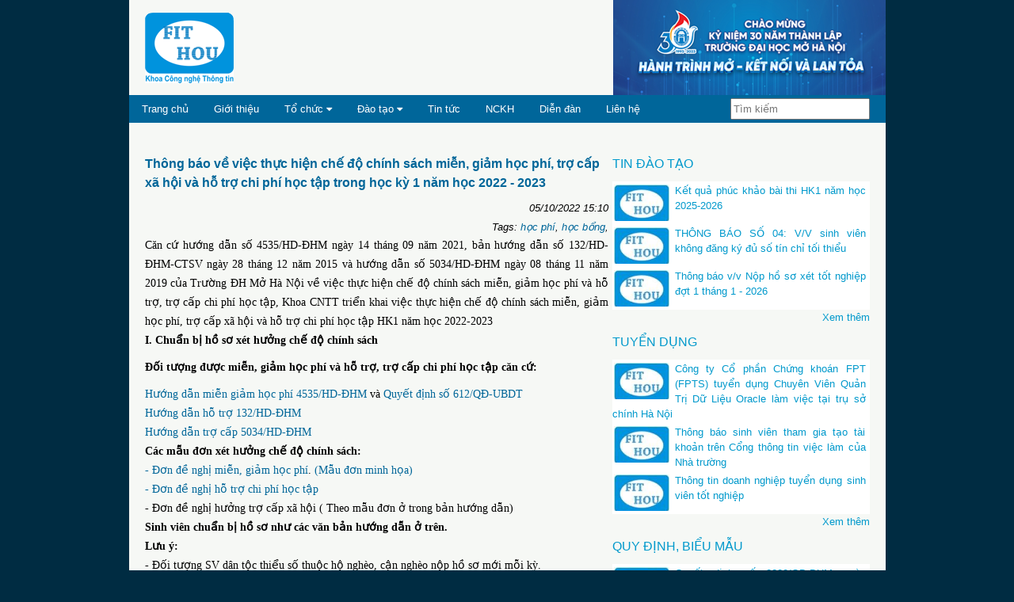

--- FILE ---
content_type: text/html; charset=utf-8
request_url: http://fithou.edu.vn/article.aspx?aid=2067&cid=3
body_size: 42739
content:

<!DOCTYPE html PUBLIC "-//W3C//DTD XHTML 1.0 Transitional//EN" "http://www.w3.org/TR/xhtml1/DTD/xhtml1-transitional.dtd">
<html xmlns="http://www.w3.org/1999/xhtml">
<head id="Head1"><meta name="keywords" content="cntt, công nghệ thông tin, công lập, đại học, kĩ sư, chất lượng, chính qui, đại học, cao đẳng, liên thông, công nghệ và dịch vụ trực tuyến" /><meta name="author" content="OTSC" /><meta name="viewport" content="width=device-width, initial-scale=1" /><meta property="og:type" content="article" /><meta property="og:image" content="http://fithou.edu.vn/images/Thumb158.jpg" /><meta property="og:image" content="http://fithou.edu.vn/images/thumb377.jpg" /><meta property="og:image:width" content="377" /><link rel="stylesheet" href="https://cdnjs.cloudflare.com/ajax/libs/font-awesome/4.7.0/css/font-awesome.min.css" /><link rel="stylesheet" type="text/css" href="https://www.w3schools.com/w3css/4/w3.css" />
    
    <link rel="stylesheet" type="text/css" media="screen" href="/css//Fithou2011.screen.css" />
    <link rel="Stylesheet" type="text/css" media="screen" href="/css//jqueryslidemenu.css" />
    <link rel="Stylesheet" type="text/css" media="screen" href="Css/NewsSlider.screen.css" /><link rel="stylesheet" type="text/css" href="/Css/CECMS/cecms.screen.css" /><link rel="stylesheet" type="text/css" media="print" href="/css/Fithou2011.print.css" />
    <script type="text/javascript" src="/Scripts/EnterKeyHandler.js"></script>
    <script type="text/javascript" src="/Scripts/jquery-1.4.1.min.js"></script>
    <script type="text/javascript" src="/Scripts/jqueryslidemenu.js"></script>
    <script type="text/javascript" src="/Scripts/CallbackScript.js"></script>
    <script type="text/javascript" src="/Scripts/jquery.tools.min.js"></script>
    <script type="text/javascript" src="/Scripts/OverlayScript.js"></script>
    <!--huudungle: must be after jquery.tools.min.js in order to use them together-->
    <script type="text/javascript" src="/scripts/jquery.scrollTo.js"></script>
    
    <script type="text/javascript" src="/lightbox/prototype.js"></script>
    <script type="text/javascript" src="/lightbox/scriptaculous.js?load=effects,builder"></script>
    <script type="text/javascript" src="/lightbox/lightbox.js"></script>
    <link rel="stylesheet" href="/lightbox/lightbox.css" type="text/css" media="screen" />
    <style type="text/css" media="screen">
        div.article
        {
        }
        div.article img
        {
            max-width: 100%!important;
			height: auto!important;
        }
        div.articleContent
        {
            /*padding-left: 20px;*/
            text-align: justify;
        }
        div.articleContent p
        {
            text-align: justify;
        }
        .articleTitle
        {
            color: #069;
            font-size: medium;
            font-weight: bold;
            margin-top: 10px;
            margin-bottom: 10px;
        }
        span.articleTime
        {
            font-style: italic;
            float: right;
        }
        div.lanxem
        {
            text-align: right;
            font-style: italic;
        }
    </style>
    <script type="text/javascript" src="http://apis.google.com/js/plusone.js">
        { lang: 'vi' }
    </script>
    <title>
        Thông báo về việc thực hiện chế độ chính sách miễn, giảm học phí, trợ cấp xã hội và hỗ trợ chi phí học tập trong học kỳ 1 năm học 2022 - 2023
        -
        Khoa Công nghệ Thông tin - Trường ĐH Mở HN</title>
    <meta name='description' content=''>

    <script type="text/javascript">
        function changeScreenMode() {
            var args = "changeScreenMode";
            var context="";
            WebForm_DoCallback('ctl00',args,reloadPage,context,showError,true);
        }
        function reloadPage(){
            location.href=document.URL;
        }
    </script>
    <!--Google Analytics-->
    
    <style type="text/css">
        .w3-dropdown-content
        {
            z-index: 1000 !important;
        }
        .menu a:hover, .w3-dropdown-hover button:hover
        {
            background: #0099ff !important; /*tab link background during hover state*/
            color: yellow !important;
        }
        .w3-padding-left
        {
            padding-left: 32px !important;
        }
    </style>
<title>

</title></head>
<body>
    <a name="dautrang"></a>
    <form method="post" action="./article.aspx?aid=2067&amp;cid=3" id="form1">
<div class="aspNetHidden">
<input type="hidden" name="__EVENTTARGET" id="__EVENTTARGET" value="" />
<input type="hidden" name="__EVENTARGUMENT" id="__EVENTARGUMENT" value="" />
<input type="hidden" name="__VIEWSTATE" id="__VIEWSTATE" value="/wEPDwULLTE0MDQwNjQ0OTNkZOlbie0r7HQJwIBbitcSIr358Az+dbcq8RUF0WWGTQbf" />
</div>

<script type="text/javascript">
//<![CDATA[
var theForm = document.forms['form1'];
if (!theForm) {
    theForm = document.form1;
}
function __doPostBack(eventTarget, eventArgument) {
    if (!theForm.onsubmit || (theForm.onsubmit() != false)) {
        theForm.__EVENTTARGET.value = eventTarget;
        theForm.__EVENTARGUMENT.value = eventArgument;
        theForm.submit();
    }
}
//]]>
</script>


<script src="/WebResource.axd?d=EVjaqRPkmSdO_x14z3d4YFI7h5X8dE3_8dNmLA_CUGOL_REzd2uR4ZUZbzt_e583l3Xjxazym_i0fVAaADD9alK_c4MThcGAMhLeS0IPxXE1&amp;t=636765208020000000" type="text/javascript"></script>

<div class="aspNetHidden">

	<input type="hidden" name="__VIEWSTATEGENERATOR" id="__VIEWSTATEGENERATOR" value="2173C2F0" />
</div>
    <div id="wraper">
        <div id="wraper0">
            <div class="flower">
            </div>
            <div id="container">
                <div id="header" class="pageWidth">
                    <div id="banner">
                        <a href='http://www.fithou.edu.vn' title='Khoa Công nghệ Thông tin - Trường ĐH Mở HN'>
                            <div id="logo">
                                
                            </div>
                        </a><a href='http://www.fithou.edu.vn/Category.aspx?cid=5' title='Chọn nghành CNTT (IT), chọn khoa CNTT (FITHOU) để khởi đầu thành công'>
                            <div id="topbanner" style="float: right">
                            </div>
                        </a>
                        
                        <div class="menu noprint" style="color: White;">
                            <div class="w3-bar banner_menubgcolor menuColor">
                                <a class="w3-bar-item w3-button  w3-mobile" href="/index.aspx">
                                    Trang chủ</a> <a class="w3-bar-item w3-button  w3-mobile"
                                        href='/Article.aspx?aid=891&cid=6'>
                                        Giới thiệu</a>
                                <div class="w3-dropdown-hover w3-mobile">
                                    <button class="w3-button">
                                        Tổ chức <i class="fa fa-caret-down"></i>
                                    </button>
                                    <div class="w3-dropdown-content w3-bar-block w3-card-4">
                                        <a class="w3-bar-item w3-button" href='/Article.aspx?aid=890&cid=6'>
                                            Sơ đồ tổ chức</a> <a class="w3-bar-item w3-button"
                                                href="javascript:void();">Hội đồng khoa học</a> <a class="w3-bar-item w3-button"
                                                    href="http://www.fithou.edu.vn/Article.aspx?aid=2388&cid=4">Các bộ môn</a></div>
                                </div>
                                <div class="w3-dropdown-hover w3-mobile">
                                    <button class="w3-button">
                                        Đào tạo <i class="fa fa-caret-down"></i>
                                    </button>
                                    <div class="w3-dropdown-content w3-bar-block w3-card-4">
                                        <button class="w3-button w3-disabled">
                                            Chương trình đào tạo <i class="fa fa-caret-down"></i>
                                        </button>
                                        <a class="w3-bar-item w3-button w3-padding-left" href='/Article.aspx?aid=2112&cid=3'>
                                            Ngành Công nghệ Thông tin</a>
											<a class="w3-bar-item w3-button w3-padding-left" href='/Article.aspx?aid=2252&cid=3'>
                                            Thạc sĩ Ngành Công nghệ Thông tin</a>
											<a class="w3-bar-item w3-button w3-padding-left"
                                                href='/Article.aspx?aid=509&cid=3' title="Chương trình đào tạo ngành THUD">Ngành
                                                Tin học ứng dụng</a>
                                        <button class="w3-button w3-disabled">
                                            Chuẩn đầu ra <i class="fa fa-caret-down"></i>
                                        </button>
                                        <a class="w3-bar-item w3-button w3-padding-left" href='/Article.aspx?aid=2112&cid=6'>
                                            Công nghệ Thông tin</a> <a class="w3-bar-item w3-button w3-padding-left"
                                                href='/Article.aspx?aid=118&cid=6'>
                                                Tin học ứng dụng</a> <a class="w3-bar-item w3-button w3-mobile"
                                                    href='/Article.aspx?aid=664&cid=3'>
                                                    Học bổng</a>
                                    </div>
                                </div>
                                <a class="w3-bar-item w3-button  w3-mobile" href='/Category.aspx?cid=1'>
                                    Tin tức</a> <a class="w3-bar-item w3-button  w3-mobile"
                                        href='/Category.aspx?cid=13'
                                        title="Nghiên cứu khoa học">
                                        NCKH</a> <a class="w3-bar-item w3-button w3-mobile"
                                            href="http://forum.fithou.net.vn">
                                            Diễn đàn</a> <a class="w3-bar-item w3-button w3-mobile"
                                                href="/Contact.aspx">
                                                Liên hệ</a>
                                
                                <div class="o-inline-block w3-right  w3-mobile" style="padding: 4px 20px 0px 0px;">
                                    <input id="txtKeyword" class="searchbox" type="text" placeholder="Tìm kiếm" value=''
                                        onclick="this.select();" autocomplete="off" title="Enter để tìm kiếm" style="display: none;" />
                                    <script type="text/javascript">
                                        var doSearch = function (e) {
                                            //event.preventDefault();
                                            if (!e)
                                                e = event;
                                            var mkey = e.key || e.keyCode || e.which;
                                            console.log(mkey);
                                            if (mkey == 13 || mkey == "Enter") {
                                                var kwBox = document.getElementById("txtKeyword");
                                                var kw = kwBox.value.trim(); //keyword
                                                if (kw.length > 0) {
                                                    var lnk = "/Category.aspx?kw=" + kw;
                                                    console.log(lnk);
                                                    window.location.href = lnk;
                                                }
                                                e.returnValue = false;
                                                if (e.cancelBubble)
                                                    e.cancelBubble();
                                                else
                                                    e.stopPropagation();
                                                return false;
                                            }
                                        }
                                        //window.onload = function (e) {
                                        var tb = document.getElementById("txtKeyword");
                                        if (tb) {

                                            tb.onkeydown = doSearch;
                                            tb.style.display = "inline";
                                            //alert(tb.onkeydown);
                                        }
                                        //}
                                    </script>
                                </div>
                            </div>
                        </div>
                    </div>
                    <div class="clear">
                    </div>
                </div>
                <div class="clear">
                </div>
                <div id="content" class="pageWidth">
                    <div id="topbackground">
                    </div>
                    <div id="leftcontent">
                        
    <div class="article">
        <h1 class="articleTitle">
            Thông báo về việc thực hiện chế độ chính sách miễn, giảm học phí, trợ cấp xã hội và hỗ trợ chi phí học tập trong học kỳ 1 năm học 2022 - 2023</h1>
        <span id="LeftCol_lblThoigianDang" class="articleTime">05/10/2022 15:10</span>
        <div class="clear">
        </div>
        <div class="articleAbstract">
            
            
            <div class="clear">
            </div>
        </div>
        <div class="taglist">
            Tags: <a href='/Category.aspx?tag=học phí&cid=4' title='click để xem theo tag này'>học phí</a>, <a href='/Category.aspx?tag=học bổng&cid=4' title='click để xem theo tag này'>học bổng</a>, 
        </div>
        <div class="articleContent">
            <p>
	<span style="font-size:14px;"><span style="font-family:times new roman,times,serif;"><span style="color: rgb(0, 0, 0); text-align: justify; box-sizing: inherit; margin: 0px;">C</span><span style="color: rgb(0, 0, 0); text-align: justify;">ăn cứ hướng dẫn số 4535/HD-ĐHM ng&agrave;y 14 th&aacute;ng 09 năm 2021, bản hướng dẫn số 132/HD-ĐHM-CTSV ng&agrave;y 28 th&aacute;ng 12 năm 2015 v&agrave; hướng dẫn số 5034/HD-ĐHM ng&agrave;y 08 th&aacute;ng 11 năm 2019 của Trường ĐH Mở H&agrave; Nội về việc thực hiện chế độ ch&iacute;nh s&aacute;ch miễn, giảm học ph&iacute; v&agrave; hỗ trợ, trợ cấp chi ph&iacute; học tập, Khoa CNTT triển khai việc thực hiện chế độ ch&iacute;nh s&aacute;ch miễn, giảm học ph&iacute;, trợ cấp x&atilde; hội v&agrave; hỗ trợ chi ph&iacute; học tập HK1 năm học 2022-2023</span></span></span></p>
<p>
	<span style="font-size:14px;"><span style="font-family:times new roman,times,serif;"><span style="font-weight: bolder;">I. Chuẩn bị hồ sơ x&eacute;t hưởng chế độ ch&iacute;nh s&aacute;ch</span></span></span></p>
<h3 background-color:="" color:="" font-weight:="" segoe="" style="box-sizing: inherit; margin: 10px 0px; font-size: 24px; font-family: ">
	<span style="font-size:14px;"><span style="font-family:times new roman,times,serif;"><span style="box-sizing: inherit; margin: 0px; font-weight: bolder;">Đối tượng được miễn, giảm học ph&iacute; v&agrave; hỗ trợ, trợ cấp chi ph&iacute; học tập căn cứ:</span></span></span></h3>
<p background-color:="" font-size:="" new="" style="box-sizing: inherit; margin: 0px; text-align: justify; color: rgb(0, 0, 0); font-family: Arial, Verdana, Tahoma, " times="">
	<span style="font-size:14px;"><span style="font-family:times new roman,times,serif;"><a href="https://drive.google.com/file/d/1qzKN1Fetc3MaR-ZGjeceI9lc2wtTIcqa/view?usp=sharing" style="box-sizing: inherit; margin: 0px; text-align: left; background-color: transparent; color: rgb(0, 102, 153); text-decoration-line: none;">Hướng dẫn miễn giảm học ph&iacute; 4535/HD-ĐHM</a>&nbsp;v&agrave;&nbsp;<a font-size:="" href="https://thuvienphapluat.vn/van-ban/Van-hoa-Xa-hoi/Quyet-dinh-612-QD-UBDT-2021-danh-sach-cac-thon-dac-biet-kho-khan-vung-dong-bao-dan-toc-thieu-so-489509.aspx" new="" style="box-sizing: inherit; margin: 0px; text-align: left; color: rgb(0, 102, 153); text-decoration-line: none; outline-width: 0px;" times="">Quyết định số 612/QĐ-UBDT</a></span></span></p>
<p background-color:="" font-size:="" new="" style="box-sizing: inherit; margin: 0px; text-align: justify; color: rgb(0, 0, 0); font-family: Arial, Verdana, Tahoma, " times="">
	<span style="font-size:14px;"><span style="font-family:times new roman,times,serif;"><a href="https://drive.google.com/file/d/1ccM1fuy-9UNd0MdQVIjGGDuAf4458Wnf/view?usp=sharing" style="box-sizing: inherit; margin: 0px; text-align: left; background-color: transparent; color: rgb(0, 102, 153); text-decoration-line: none;">Hướng dẫn hỗ trợ 132/HD-ĐHM</a></span></span></p>
<p background-color:="" font-size:="" new="" style="box-sizing: inherit; margin: 0px; text-align: justify; color: rgb(0, 0, 0); font-family: Arial, Verdana, Tahoma, " times="">
	<span style="font-size:14px;"><span style="font-family:times new roman,times,serif;"><a href="https://drive.google.com/file/d/1Clf8w7vbIxaJkWosd3QV7XUbA6y1T869/view?usp=sharing" style="box-sizing: inherit; margin: 0px; text-align: left; background-color: transparent; color: rgb(0, 102, 153); text-decoration-line: none;">Hướng dẫn trợ cấp 5034/HD-ĐHM</a></span></span></p>
<p background-color:="" font-size:="" new="" style="box-sizing: inherit; margin: 0px; text-align: justify; color: rgb(0, 0, 0); font-family: Arial, Verdana, Tahoma, " times="">
	<span style="font-size:14px;"><span style="font-family:times new roman,times,serif;"><span style="box-sizing: inherit; margin: 0px; text-align: left; font-weight: bolder;">C&aacute;c mẫu đơn x&eacute;t hưởng chế độ ch&iacute;nh s&aacute;ch:</span></span></span></p>
<p background-color:="" font-size:="" new="" style="box-sizing: inherit; margin: 0px; text-align: justify; color: rgb(0, 0, 0); font-family: Arial, Verdana, Tahoma, " times="">
	<span style="font-size:14px;"><span style="font-family:times new roman,times,serif;"><a href="https://docs.google.com/document/d/11XyTeZ5h2UNBuHxlsJQxxcDjEYy0QMiZ/edit?usp=sharing&amp;ouid=104637887199637940687&amp;rtpof=true&amp;sd=true" style="box-sizing: inherit; margin: 0px; text-align: left; background-color: transparent; color: rgb(0, 102, 153); text-decoration-line: none;">- Đơn đề nghị miễn, giảm học ph&iacute;</a>.&nbsp;<a href="https://docs.google.com/document/d/1SItKxjc-i1a8Shhot41o8K6RAl3ML53F/edit?usp=sharing&amp;ouid=104637887199637940687&amp;rtpof=true&amp;sd=true" style="box-sizing: inherit; margin: 0px; text-align: left; background-color: transparent; color: rgb(0, 102, 153); text-decoration-line: none;">(Mẫu đơn minh họa)</a></span></span></p>
<p background-color:="" font-size:="" new="" style="box-sizing: inherit; margin: 0px; text-align: justify; color: rgb(0, 0, 0); font-family: Arial, Verdana, Tahoma, " times="">
	<span style="font-size:14px;"><span style="font-family:times new roman,times,serif;"><a href="https://docs.google.com/document/d/1NaRYGIvA13plW7IDaRBgMhGpRdrym8ju/edit?usp=sharing&amp;ouid=104637887199637940687&amp;rtpof=true&amp;sd=true" style="box-sizing: inherit; margin: 0px; text-align: left; background-color: transparent; color: rgb(0, 102, 153); text-decoration-line: none;">- Đơn đề nghị hỗ trợ chi ph&iacute; học tập</a></span></span></p>
<p background-color:="" font-size:="" new="" style="box-sizing: inherit; margin: 0px; text-align: justify; color: rgb(0, 0, 0); font-family: Arial, Verdana, Tahoma, " times="">
	<span style="font-size:14px;"><span style="font-family:times new roman,times,serif;">- Đơn đề nghị hưởng trợ cấp x&atilde; hội ( Theo mẫu đơn ở trong bản hướng dẫn)</span></span></p>
<p background-color:="" font-size:="" new="" style="box-sizing: inherit; margin: 0px; text-align: justify; color: rgb(0, 0, 0); font-family: Arial, Verdana, Tahoma, " times="">
	<span style="font-size:14px;"><span style="font-family:times new roman,times,serif;"><span style="box-sizing: inherit; margin: 0px; text-align: left; font-weight: bolder;">Sinh vi&ecirc;n chuẩn bị hồ sơ như c&aacute;c văn bản hướng dẫn ở tr&ecirc;n.</span></span></span></p>
<p background-color:="" font-size:="" new="" style="box-sizing: inherit; margin: 0px; text-align: justify; color: rgb(0, 0, 0); font-family: Arial, Verdana, Tahoma, " times="">
	<span style="font-size:14px;"><span style="font-family:times new roman,times,serif;"><span style="box-sizing: inherit; margin: 0px; text-align: left; font-weight: bolder;">Lưu &yacute;:</span></span></span></p>
<p background-color:="" font-size:="" new="" style="box-sizing: inherit; margin: 0px; text-align: justify; color: rgb(0, 0, 0); font-family: Arial, Verdana, Tahoma, " times="">
	<span style="font-size:14px;"><span style="font-family:times new roman,times,serif;">- Đối tượng SV d&acirc;n tộc thiểu số thuộc hộ ngh&egrave;o, cận ngh&egrave;o nộp hồ sơ mới mỗi kỳ.</span></span></p>
<p background-color:="" font-size:="" new="" style="box-sizing: inherit; margin: 0px; text-align: justify; color: rgb(0, 0, 0); font-family: Arial, Verdana, Tahoma, " times="">
	<span style="font-size:14px;"><span style="font-family:times new roman,times,serif;">-&nbsp;<span font-size:="" new="" style="box-sizing: inherit; margin: 0px; text-align: left;" times="">SV thuộc đối tượng (2) ( SV l&agrave; người d&acirc;n tộc thiểu số ở v&ugrave;ng c&oacute; điều kiện kinh tế x&atilde; hội đặc biệt kh&oacute; khăn ) cần nộp k&egrave;m theo&nbsp;</span><span background-color:="" font-size:="" new="" style="box-sizing: inherit; margin: 0px; text-align: left;" times="">Giấy x&aacute;c nhận v&ugrave;ng c&oacute; điều kiện kinh tế x&atilde; hội đặc biệt kh&oacute; khăn của UBND x&atilde;, huyện c&oacute; ghi r&otilde; việc x&aacute;c nhận được thực hiện&nbsp;</span><u background-color:="" font-size:="" new="" style="box-sizing: inherit; margin: 0px; text-align: left;" times=""><em style="box-sizing: inherit; margin: 0px;">căn cứ theo Quyết định số 612/QĐ-UBDT ng&agrave;y 16 th&aacute;ng 09 năm 2021 của Uỷ ban D&acirc;n tộc ph&ecirc; duyệt danh s&aacute;ch c&aacute;c th&ocirc;n đặc biệt kh&oacute; khăn v&ugrave;ng đồng b&agrave;o d&acirc;n tộc thiểu số v&agrave; miền n&uacute;i giai đoạn 2021-2025</em></u><span background-color:="" font-size:="" new="" style="box-sizing: inherit; margin: 0px; text-align: left;" times="">.</span></span></span></p>
<h3 background-color:="" color:="" font-weight:="" segoe="" style="box-sizing: inherit; margin: 10px 0px; font-size: 24px; font-family: ">
	<span style="font-size:14px;"><span style="font-family:times new roman,times,serif;">II. Địa điểm v&agrave; thời gian nộp hồ sơ</span></span></h3>
<h3 background-color:="" color:="" font-weight:="" segoe="" style="box-sizing: inherit; margin: 10px 0px; font-size: 24px; font-family: ">
	<span style="font-size:14px;"><span style="font-family:times new roman,times,serif;"><span box-sizing:="" font-size:="" font-weight:="" margin:="" new="" times="">Địa điểm thu</span><span font-size:="" new="" text-align:="" times="">: Văn ph&ograve;ng Khoa C&ocirc;ng nghệ Th&ocirc;ng tin - 96 Định C&ocirc;ng&nbsp;</span><span box-sizing:="" font-size:="" font-weight:="" margin:="" new="" times="">(gặp c&ocirc; Nguyệt)</span></span></span></h3>
<p background-color:="" font-size:="" new="" style="box-sizing: inherit; margin: 0px; text-align: justify; color: rgb(0, 0, 0); font-family: Arial, Verdana, Tahoma, " times="">
	<span style="font-size:14px;"><span style="font-family:times new roman,times,serif;"><span style="box-sizing: inherit; margin: 0px; text-align: left; font-weight: bolder;">Thời gian nhận hồ sơ</span>: từ ng&agrave;y 07/10/2022 - 13/10/2022 (S&aacute;ng 8h-10h, Chiều14h00 -16h00)</span></span></p>
        </div>
        <div class="lanxem">
            (34571 lần xem)</div>
        
<div id="fb-root">
</div>
<script src="http://connect.facebook.net/en_US/all.js#appId=192010580846951&amp;xfbml=1"></script>
<fb:like href='http://fithou.edu.vn/article.aspx?aid=2067&cid=3' send="false" width="450" show_faces="true" font="arial"></fb:like>
<br />
<!-- AddThis Button BEGIN -->
<div class="addthis_toolbox addthis_default_style">
    <a href="http://www.addthis.com/bookmark.php?v=250&amp;username=xa-4c38714a0ce32628"
        class="addthis_button_compact">Share</a> <span class="addthis_separator">|</span>
    <a class="addthis_button_facebook"></a><a class="addthis_button_myspace"></a><a class="addthis_button_google">
    </a><a class="addthis_button_twitter"></a>
</div>
<script type="text/javascript" src="http://s7.addthis.com/js/250/addthis_widget.js#username=xa-4c38714a0ce32628"></script>
<!-- AddThis Button END -->

        <div class="clear">
        </div>
        <div id="LeftCol_pnlTinlienquan">
	
        
<div class="tinlienquan">
    <h4>Tin liên quan:</h4>
    
            <ul>
        
            <li><a href='article.aspx?aid=2427&cid=3'>
                Thông báo thu học phí học kỳ 2 năm học 2025-2026</a></li>
            <li><a href='article.aspx?aid=2404&cid=3'>
                Thông báo thu bổ sung học phí học kỳ 1 năm học 2025 - 2026 - Hệ chính quy, cao học, từ xa, liên thông</a></li>
            <li><a href='article.aspx?aid=2402&cid=3'>
                Thông báo về việc thực hiện chế độ chính sách miễn, giảm học phí, trợ cấp xã hội và hỗ trợ chi phí học tập trong học kỳ 1 năm học 2025 - 2026</a></li>
            <li><a href='article.aspx?aid=2400&cid=3'>
                Thông báo thu học phí học kỳ 1 năm học 2025 - 2026 - Hệ VLVH</a></li>
            <li><a href='article.aspx?aid=2394&cid=3'>
                Thông báo thu học phí học kỳ 1 năm học 2025 - 2026</a></li>
            <li><a href='article.aspx?aid=2385&cid=3'>
                Thông báo thu học phí bổ sung học kỳ 3 năm học 2024-2025</a></li>
            <li><a href='article.aspx?aid=2384&cid=3'>
                Quyết định số 2280/QĐ-ĐHM ngày 16/6/2025 của nhà trường v/v ban hành mức thu học phí và các khoản thu khác năm học 2025-2026.</a></li>
            <li><a href='article.aspx?aid=2382&cid=3'>
                Thông báo thu học phí học kỳ 3 năm học 2024-2025 hệ VLVH</a></li>
            <li><a href='article.aspx?aid=2377&cid=3'>
                Thông báo thu học phí học kỳ 3 năm học 2024-2025</a></li>
            <li><a href='article.aspx?aid=2371&cid=3'>
                Thông báo thu học phí học kỳ 2 năm học 2024-2025 Môn GDTC&GDQP – Đợt học tháng 4/2025</a></li>
            </ul>
</div>

</div>
    </div>

                    </div>
                    <div id="rightcontent" class="w3-mobile">
                        
    <div id="RightCol_pnlArticleByCategory">
	
        
<div class="box">
    <div class="clear boxtitle boxtitlecolor"><h2>
        Tin đào tạo</h2></div>
    
            <div class="article">
                
                <div class="picturebox">
                    <a href='/Article.aspx?aid=2432&cid=3' title='Kết quả phúc khảo bài thi HK1 năm học 2025-2026'>
                        <img alt='Kết quả phúc khảo bài thi HK1 năm học 2025-2026' src='/MakeThumbnail.aspx?file=nophoto.jpg&w=104' /></a>
                    <div class="clear">
                    </div>
                </div>
                
                <a href='/Article.aspx?aid=2432&cid=3' title='Khoa CNTT thông báo kết quả phúc khảo bài thi HK1 năm học 2025-2026, như sau:'>
                    Kết quả phúc khảo bài thi HK1 năm học 2025-2026</a>
                
                <div class="clear">
                </div>
            </div>
        
            <div class="article">
                
                <div class="picturebox">
                    <a href='/Article.aspx?aid=2431&cid=3' title='THÔNG BÁO SỐ 04: V/V sinh viên không đăng ký đủ số tín chỉ tối thiểu'>
                        <img alt='THÔNG BÁO SỐ 04: V/V sinh viên không đăng ký đủ số tín chỉ tối thiểu' src='/MakeThumbnail.aspx?file=nophoto.jpg&w=104' /></a>
                    <div class="clear">
                    </div>
                </div>
                
                <a href='/Article.aspx?aid=2431&cid=3' title='Khoa CNTT thông báo v.v sinh viên không đăng ký đủ số tín chỉ tối thiểu cụ thể như sau'>
                    THÔNG BÁO SỐ 04: V/V sinh viên không đăng ký đủ số tín chỉ tối thiểu</a>
                
                <div class="clear">
                </div>
            </div>
        
            <div class="article">
                
                <div class="picturebox">
                    <a href='/Article.aspx?aid=2430&cid=3' title='Thông báo v/v Nộp hồ sơ xét tốt nghiệp đợt 1 tháng 1 - 2026'>
                        <img alt='Thông báo v/v Nộp hồ sơ xét tốt nghiệp đợt 1 tháng 1 - 2026' src='/MakeThumbnail.aspx?file=nophoto.jpg&w=104' /></a>
                    <div class="clear">
                    </div>
                </div>
                
                <a href='/Article.aspx?aid=2430&cid=3' title='Tổ Kế hoạch đào tạo thông báo quy trình nộp hồ sơ xét công nhận tốt nghiệp tới các sinh viên hệ Chính quy đã hoàn thành CTĐT, có dự kiến xét tốt nghiệp theo quy định và có nguyện vọng được xét tốt nghiệp vào đợt tháng 1 - 2026, cụ thể như sau
'>
                    Thông báo v/v Nộp hồ sơ xét tốt nghiệp đợt 1 tháng 1 - 2026</a>
                
                <div class="clear">
                </div>
            </div>
        
    <a id="RightCol_articles_hplReadMore" class="more" href="/Category.aspx?cid=3">Xem thêm</a>
    <div class="clear">
    </div>
</div>

    
</div>

                        
<div class="box">
    <div class="clear boxtitle boxtitlecolor"><h2>
        Tuyển dụng</h2></div>
    
            <div class="article">
                
                <div class="picturebox">
                    <a href='/Article.aspx?aid=2300&cid=7' title='Công ty Cổ phần Chứng khoán FPT (FPTS) tuyển dụng Chuyên Viên Quản Trị Dữ Liệu Oracle làm việc tại trụ sở chính Hà Nội'>
                        <img alt='Công ty Cổ phần Chứng khoán FPT (FPTS) tuyển dụng Chuyên Viên Quản Trị Dữ Liệu Oracle làm việc tại trụ sở chính Hà Nội' src='/MakeThumbnail.aspx?file=nophoto.jpg&w=104' /></a>
                    <div class="clear">
                    </div>
                </div>
                
                <a href='/Article.aspx?aid=2300&cid=7' title='Công ty Cổ phần Chứng khoán FPT (FPTS) tuyển dụng Chuyên Viên Quản Trị Dữ Liệu Oracle làm việc tại trụ sở chính Hà Nội'>
                    Công ty Cổ phần Chứng khoán FPT (FPTS) tuyển dụng Chuyên Viên Quản Trị Dữ Liệu Oracle làm việc tại trụ sở chính Hà Nội</a>
                
                <div class="clear">
                </div>
            </div>
        
            <div class="article">
                
                <div class="picturebox">
                    <a href='/Article.aspx?aid=2270&cid=7' title='Thông báo sinh viên tham gia tạo tài khoản trên Cổng thông tin việc làm của Nhà trường'>
                        <img alt='Thông báo sinh viên tham gia tạo tài khoản trên Cổng thông tin việc làm của Nhà trường' src='/MakeThumbnail.aspx?file=nophoto.jpg&w=104' /></a>
                    <div class="clear">
                    </div>
                </div>
                
                <a href='/Article.aspx?aid=2270&cid=7' title='Thực hiện nội dung hợp tác giữa Nhà trường và CareerViet trong việc xây dựng Cổng thông tin việc làm dành cho sinh viên.'>
                    Thông báo sinh viên tham gia tạo tài khoản trên Cổng thông tin việc làm của Nhà trường</a>
                
                <div class="clear">
                </div>
            </div>
        
            <div class="article">
                
                <div class="picturebox">
                    <a href='/Article.aspx?aid=2266&cid=7' title='Thông tin doanh nghiệp tuyển dụng sinh viên tốt nghiệp'>
                        <img alt='Thông tin doanh nghiệp tuyển dụng sinh viên tốt nghiệp' src='/MakeThumbnail.aspx?file=nophoto.jpg&w=104' /></a>
                    <div class="clear">
                    </div>
                </div>
                
                <a href='/Article.aspx?aid=2266&cid=7' title='Phòng CTSV thông báo'>
                    Thông tin doanh nghiệp tuyển dụng sinh viên tốt nghiệp</a>
                
                <div class="clear">
                </div>
            </div>
        
    <a id="ArticlesByCategory4_hplReadMore" class="more" href="/Category.aspx?cid=7">Xem thêm</a>
    <div class="clear">
    </div>
</div>

                        
<div class="box">
    <div class="clear boxtitle boxtitlecolor"><h2>
        Quy định, biểu mẫu</h2></div>
    
            <div class="article">
                
                <div class="picturebox">
                    <a href='/Article.aspx?aid=2384&cid=12' title='Quyết định số 2280/QĐ-ĐHM ngày 16/6/2025 của nhà trường v/v ban hành mức thu học phí và các khoản thu khác năm học 2025-2026.'>
                        <img alt='Quyết định số 2280/QĐ-ĐHM ngày 16/6/2025 của nhà trường v/v ban hành mức thu học phí và các khoản thu khác năm học 2025-2026.' src='/MakeThumbnail.aspx?file=nophoto.jpg&w=104' /></a>
                    <div class="clear">
                    </div>
                </div>
                
                <a href='/Article.aspx?aid=2384&cid=12' title=''>
                    Quyết định số 2280/QĐ-ĐHM ngày 16/6/2025 của nhà trường v/v ban hành mức thu học phí và các khoản thu khác năm học 2025-2026.</a>
                
                <div class="clear">
                </div>
            </div>
        
            <div class="article">
                
                <div class="picturebox">
                    <a href='/Article.aspx?aid=2299&cid=12' title='Quy chế đào tạo trình độ Đại học của Trường ĐH Mở Hà Nội (kèm theo Quyết định số 1818/QĐ-ĐHM ngày 10/05/2024)'>
                        <img alt='Quy chế đào tạo trình độ Đại học của Trường ĐH Mở Hà Nội (kèm theo Quyết định số 1818/QĐ-ĐHM ngày 10/05/2024)' src='/MakeThumbnail.aspx?file=nophoto.jpg&w=104' /></a>
                    <div class="clear">
                    </div>
                </div>
                
                <a href='/Article.aspx?aid=2299&cid=12' title='Quyết định số 1818/QĐ-ĐHM ngày 10/05/2024 về việc ban hành Quy chế đào tạo trình độ Đại học của Trường Đại học Mở Hà Nội.'>
                    Quy chế đào tạo trình độ Đại học của Trường ĐH Mở Hà Nội (kèm theo Quyết định số 1818/QĐ-ĐHM ngày 10/05/2024)</a>
                
                <div class="clear">
                </div>
            </div>
        
            <div class="article">
                
                <div class="picturebox">
                    <a href='/Article.aspx?aid=2216&cid=12' title='Cẩm nang sinh viên cho sinh viên nhập học năm 2023 Trường Đại học Mở Hà Nội'>
                        <img alt='Cẩm nang sinh viên cho sinh viên nhập học năm 2023 Trường Đại học Mở Hà Nội' src='/MakeThumbnail.aspx?file=nophoto.jpg&w=104' /></a>
                    <div class="clear">
                    </div>
                </div>
                
                <a href='/Article.aspx?aid=2216&cid=12' title='Nhà trường đã ban hành Cẩm nang sinh viên cho sinh viên nhập học năm 2023, '>
                    Cẩm nang sinh viên cho sinh viên nhập học năm 2023 Trường Đại học Mở Hà Nội</a>
                
                <div class="clear">
                </div>
            </div>
        
    <a id="ArticlesByCategory7_hplReadMore" class="more" href="/Category.aspx?cid=12">Xem thêm</a>
    <div class="clear">
    </div>
</div>

                        <!--Liên kết trang-->
                        <div class="box clear" id="linkpages">
                            <div>
                                <div class="boxtitle boxtitlecolor">
                                    LIÊN KẾT TRANG</div>
                                <div id="linkicons">
                                    <a href="http://www.hou.edu.vn" target="_blank" title="Website Đại học Mở Hà Nội">
                                        <img src="/images/DhM.png" alt="Website Đại học Mở Hà Nội" /></a> <a href="http://forum.fithou.net.vn"
                                            title="Diễn đàn">
                                            <img src="/images/forums.png" alt="Forums" /></a><a href="http://student.fithou.net.vn"
                                                title="Dành cho sinh viên">
                                                <img src="/images/library.png" alt="Sinh viên" /></a> <a href="http://ctms.fithou.net.vn"
                                                    title="Thời khóa biểu">
                                                    <img src="/images/timetable-icon.gif" alt="Thời khóa biểu" /></a>
                                </div>
                            </div>
                        </div>
                        <!--Góc ảnh-->
                        
<div class="box clear">
    <div class="boxtitle boxtitlecolor">
        GÓC ẢNH</div>
    <div class="images">
        
                <a href='/Album.aspx?aid=14'>
                    <img alt='Sinh viên khoá 2012 nhập học' title='Sinh viên khoá 2012 nhập học' src='/MakeThumbnail.aspx?file=DSC_0824.jpg&w=100' /></a>
            
                <a href='/Album.aspx?aid=10'>
                    <img alt='Đối thoại 2012' title='Đối thoại 2012' src='/MakeThumbnail.aspx?file=Doithoai_0371.JPG&w=100' /></a>
            
    </div>
</div>

                        <!--QUẢNG CÁO-->
                        
                    </div>
                </div>
                <div class="clear">
                </div>
                <!--FOOTER-->
                <div id="footer">
                    <div class="menu" style="color: White;">
                        <div class="w3-bar banner_menubgcolor menuColor">
                            
                            <a class="w3-bar-item w3-button  w3-mobile" href="http://www.facebook.com/fithou.edu.vn"
                                target="_blank">FITHOU@Facebook</a> <a class="w3-bar-item w3-button  w3-mobile" href="http://ver2002.fithou.edu.vn"
                                    target="_blank">Phiên bản cũ</a>
                            
                            <a class="w3-bar-item w3-button  w3-mobile w3-right" href="#dautrang"><i class="fa fa-arrow-up"
                                aria-hidden="true"></i>&nbsp;Lên đầu trang</a>
                        </div>
                        
                        <div class="clear">
                        </div>
                    </div>
                    <div id="copyright" class="pageWidth clear">
                        <div style="float: left; white-space: nowrap;">
                            Khoa Công nghệ Thông tin - Trường Đại học Mở Hà Nội<br />
                            Địa chỉ: B101 Nguyễn Hiền - Hai Bà Trưng - Hà Nội<br />
                            Khu giảng đường: 96 Định Công - Hà Nội
                        </div>
                        <div style="float: right;">
                            <div style="text-align: right">
                                Phát triển & cung cấp bởi
                                <br />
                                Trung tâm Công nghệ & Dịch vụ trực tuyến (FITHOU OTSC)</div>
                            
                            
                            
                        </div>
                        <div class="clear">
                        </div>
                    </div>
                </div>
            </div>
        </div>
    </div>
    </div>
    

<script type="text/javascript">
//<![CDATA[

WebForm_InitCallback();//]]>
</script>
</form>
</body>
</html>


--- FILE ---
content_type: text/css
request_url: http://fithou.edu.vn/css/Fithou2011.print.css
body_size: 7059
content:
/*Banner and menus color*/
*{
	font-family: 'Times'!important;
	line-height: 150%;
}
.banner_menubgcolor
{
    background-color:#0099ff;
}

div#leftcontent div.box div.boxtitlecolor
{
	color: #006699;
}

div#rightcontent div.box div.boxtitlecolor
{
	color: #0099cc;
}

div#leftcontent div.box a
{
	color: black;/*#006699*/;
}
div#rightcontent div.box a
{
	color: #0099cc;
}
div#rightcontent div.box div.article
{
    background-color: White;
}
body
{
    background-color: white;
    color: Black!important;    
    font-size: 15pt;
	
}

*
{
    margin: 0;
    /*padding: 0;*/
    text-align: left;
}

a
{
    text-decoration: none;
}
a img
{
    border: 0px;
}
 
input
{
    padding: 2px;
}
.clear
{
    clear: both;
    text-align: left;
}
#container
{
    /*background-color: #f6f8f5;*/
    margin-left: auto;
    margin-right: auto;
    min-height: 1100px;
    width: 955px;
}

#header
{
    float: left;
    width: 100%;
}

#banner
{
/*    background-color: #0099ff;*/
    margin: 0;
    float: left;
    width: 100%;
}

#logo
{
    padding-top: 10px;
    padding-left: 20px;
    padding-bottom: 15px;
    float: left;
}


#footer
{
    display:none;
    float: left inherit;
    width: 100%;
}

#menutop
{
    display:none;
}

#menubottom
{
    display:none;
    list-style-type: none;
    width: 100%;
    float: left; /*padding:  10px 10px 0px 10px;*/
}

#menubottom ul
{
    margin-left: 10px; /*margin-top: 5px;*/
}


.menu
{
/*    background-color: #0099ff;/*/
    display:none;
	padding-bottom: 10px;
	
}
.menu ul
{
    list-style-type: none;
}

#menutop ul
{
/*    background-color: #0099ff;/*/
    float: right;
}

#menubottom ul
{
    float: left;
}
.menu ul li
{
	background-color:#0099ff;
    display: inline;
    float: left;
    margin-right: 5px;
/*    color: White;/*/
    z-index: 100;
}

.menu ul li a
{
    text-decoration: none;
/*    color: White;/*/
    display: block;
    font-family: Arial;
    font-size: 11pt;
}

#bannerquangcao
{
    background-color: #66cccc;
    border: solid 1px #ccffff;
    color: #ccffff;
    height: 100px;
    float: right;
    font-size: xx-large;
    font-weight: bold;
    width: 560px;
    line-height: 45px;
    margin-top: 10px;
    margin-right: 20px;
    text-align: center;
}

#copyright
{
/*    background-color: #f6f8f5;*/
    padding: 5px;
}

#content
{
    /*
	background-image: url('../images/contentBG.png');
    background-position: right;
    background-repeat: repeat-y;
	background-color: #f6f8f5;*/
    margin-bottom: 20px;
    min-height: 1000px;
    padding: 0px 2px 0px 20px;
}

#leftcontent
{
    min-height: 600px;
    min-width: 60%;
    float: left;
    width: 90%;
    margin-left:auto;
    margin-right:auto;
}

#rightcontent
{
    display:none;
    width: 363px;
    float: right;
    height: 100% !important;
    min-height: 500px;
}

#topbackground
{
    /*background-image: url('../images/rightbackground_top.png');
    background-position: right top;
    background-repeat: no-repeat;*/
    clear: both;
    height: 20px;
}

#bottombackground
{
    background-image: url('../images/rightbackground_01.png');
    background-repeat: repeat-y;
    min-height: 600px;
    padding: 0px 15px 0px 20px;
}

#searchengine
{
    float: left;
    margin-top: 5px;
    margin-bottom: 5px;
}
#searchengine input
{
    display: inline;
    float: left;
}
#searchengine input[type="text"]
{
    background-color: #f6f8f5;
    border: solid 1px #cccccc;
    height: 24px;
    padding: 2px;
    width: 285px;
}



div.box
{
    margin-top: 5px;
}

#linkicons
{
    padding: 5px 7px 3px 5px;
    background-color: White;
}
#linkicons img
{
    border: solid 2px white;
    width: 60px;
    margin-right: 5px;
}

div.quangcao
{
    width: 325px;
    height: 105px;
    background-color: #cccccc;
    border: solid 1px Brown;
    line-height: 105px;
    margin-top: 10px;
    text-align: center;
}

.tintuyensinh
{
    padding: 3px 0px 5px 0px;
    float: left;
}

a.hinhanh
{
    float: left;
    margin-right: 5px;
}

a.tintitle
{
    color: #0066ff;
    text-align: left;
    text-decoration: none;
    font-size: 11pt;
    font-family: Arial;
    float: left;
    margin-right: 60px;
}

p.tin
{
    color: #333333;
    text-align: left;
    font-size: 10pt;
    font-family: Arial;
}

div.more
{
    text-align: right;
    margin-right: 10px;
    font-size: 8pt;
    font-family: Arial;
    color: #0099cc;
}


/*End Masterpage*/

.topnews
{
}

.topnewstitle
{
}
div.article
{
    text-align: justify;
}
div.article img
{
    /*border: 2px solid white;
    float: left; margin-left: 5px;     margin-right: 5px;*/
}
div.article div.picturebox
{
    background: white;
    border: 2px solid white;
    display: block;
    float: left;
    height: 78px;
    margin-right: 5px;
    overflow: hidden;
    width: 104px;
}
.articleTitle{
	font-size: 24pt;
	font-weight: bold;
	line-height: 36pt;
	text-align: center;
}
div#leftcontent a
{
    color: black;
	text-decoration:underline;
}
div#rightcontent a
{
    color: #0099CC;
}
div#leftcontent div.box
{
    background-image: url('../images/leftboxBG.png');
    background-position: right bottom;
    background-repeat: no-repeat;
    padding-bottom: 20px;
    padding-right: 20px;
    width: 540px;
}
div#leftcontent div.box div.boxtitle
{
    display: block;
/*    color: #006699;/*/
    font-size: 22pt;
    font-weight: bold;
    margin-bottom:10px;
    width: 100%;
}

div#leftcontent div.box div.article
{
    margin-bottom: 10px;
}
div#leftcontent div.box div.article img
{
    width: 104px;
}

div#rightcontent div.box
{
    width: 325px;
}
div#rightcontent div.box div.boxtitle
{
/*  color: #0099cc;/*/
    font-size: 12pt;
    font-weight: bold;
    margin-top: 10px;
    text-transform: uppercase;
}

div#rightcontent div.box div.article
{
/*    background-color: White;/*/
    font-size: small;
    padding-bottom: 2px;
    padding-top: 2px;
    padding-right: 5px;
}
div#rightcontent div.box div.article img
{
    width: 74px;
}
div#rightcontent div.box div.article span
{
    display: none;
}
div#rightcontent div.box div.article div.picturebox
{
    border: 2px solid #FFFFFF;
    height: 40px;
    width: 74px;
}
a.more
{
    float: right;
}
div.images a img
{
    border: 1px solid white;
    height:66px;
    overflow:hidden;    
    padding: 1px;
    width: 100px;
}
.tinlienquan, .lanxem, .addthis_default_style, .fb_reset
{
    display:none;
}
.articleTime, .taglist{
	float:right;
	display:block;
}
.articleContent{
	clear: both;
}
table{
	margin-left: auto;
	margin-right: auto;
}
.articleContent a::after{
    content: " [tại " attr(href) "] ";
  }

--- FILE ---
content_type: application/x-javascript
request_url: http://fithou.edu.vn/Scripts/OverlayScript.js
body_size: 485
content:
/*
    2011 Jul 25:    huudungle
    Hiển thị Loading Overlay 
*/
function showOverlay(layerID) {
    var x = $(layerID).overlay({
        color: '#ccc',
        top: 50,
        mask: {
            color: '#000',
            loadSpeed: 200,
            opacity: 0.5,
            effect: 'apple'
        },
        closeOnClick: true,
        load: false
    });
    $(layerID).data('overlay').load();
}
function closeOverlay(layerID) {
    $(layerID).data('overlay').close();
}

--- FILE ---
content_type: application/x-javascript
request_url: http://fithou.edu.vn/Scripts/EnterKeyHandler.js
body_size: 576
content:
/*
    2011 Aug 03:    huudungle
    Xử lý phím Enter
*/
function catchEnterKey(buttonID) {
    var e=null;
    if (window.event) e = window.event;
    var key = 0;
    if (e.keyCode)
        key = e.keyCode;
    else if (e.which)
        key = e.which;
    if (key == 13) {
        var btn = document.getElementById(buttonID);
        btn.click();
        if (e.cancelBubble) e.cancelBubble = true;
        if (e.stopPropagation) e.stopPropagation();
        if (e.returnValue) e.returnValue = false;
        return false;
    }
    return true;
}